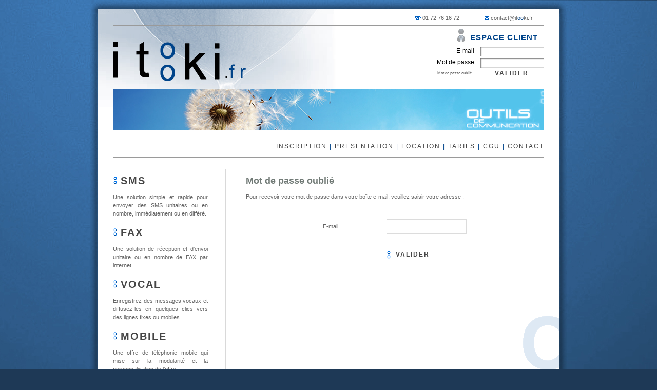

--- FILE ---
content_type: text/html
request_url: https://www.itooki.fr/?pg=oublie
body_size: 3642
content:
<!DOCTYPE html>
<html lang="fr">
	<head>		
		<title>Envoi de SMS, envoi de FAX, réception de FAX, Mailing FAX, envoi de message VOCAL, envoi de COURRIER... - Itooki.fr</title>
		<META NAME="language" CONTENT="french">
		<meta http-equiv="Content-Type" content="text/html; charset=iso-8859-1" />
		<META NAME="keywords" CONTENT="sms,alerte sms,diffusion mailing sms,ecrire sms,email sms,envoi sms,envoyer sms,mail sms,mailing sms,service sms,sms anniversaire,sms internet,sms noël,sms pro,sms pros, FX, fax mailing, campagne de fax,réception fax, numéro de fax,page de fax,rapport de campagne,envoi de courrier, mis sous pli,timbre,vocal, message vocal,vocalisation">
		<META NAME="description" CONTENT="Services d'envoi de SMS, FAX, Courriers et messages vocaux par internet">
		<meta name="google-site-verification" content="suOv4DQuQpdBGsCLGx68oR1YcYUDvaGayxULy0LUGOE" />
		<meta name="generator" content="Adobe GoLive" />
		<link rel="shortcut icon" type="image/x-icon" href="favicon.ico" />
		<script type="text/javascript" src="../jquery/jquery-1.4.2.js"></script>
		 <script type="text/javascript" src="../jquery/jquery.json-2.2.min.js"></script>
		 <script type="text/javascript" src="../jquery/jquery-ui-1.8rc1.custom.min.js"></script>
		 <script type="text/javascript" src="../highslide/highslide-full.js"></script>
		<script type="text/javascript" src="../highslide/highslide.config.js" charset="utf-8"></script>
		<link rel="stylesheet" type="text/css" href="../highslide.css" />
		<script type="text/javascript" src="../solutions-envois-pro/location-de-fichiers/criteres.js"></script>
		 <script type="text/javascript">
				 // d9e502d59c9d49eaa14edc88851fe65d
				hs.graphicsDir = '../highslide/graphics/';
				
				  var _gaq = _gaq || [];
  _gaq.push(['_setAccount', 'UA-23776690-1']);
  _gaq.push(['_trackPageview']);

  (function() {
    var ga = document.createElement('script'); ga.type = 'text/javascript'; ga.async = true;
    ga.src = ('https:' == document.location.protocol ? 'https://ssl' : 'http://www') + '.google-analytics.com/ga.js';
    var s = document.getElementsByTagName('script')[0]; s.parentNode.insertBefore(ga, s);
  })();
    function detectPtotocol() {
				 if (location.protocol !== "https:") window.location="https://www.itooki.fr";
		} 
	           

 		</script>
		<link href="../style2.css?dt=3107" rel="stylesheet" type="text/css" media="all" />
	</head> 

	<body id="myFrame" onLoad="detectPtotocol()">	
	<div class="highslide-html-content blg12" id="my-content"  style="width: 250px; height-min:80px">
        
    </div>
		<div align="center">
       
		<div class="lueur haut1"></div>
            <div class="lueur haut2"></div>
        <form id="FormName" action="?ereg=o&pg=&lien=" method="post" name="FormName">
			            <div id="englobante">
              <div id="fondblanc">
                <div id="contenant">
						<table border="0" cellspacing="0"  cellpadding="0" class="tab">
							<tr>
                            	<td width="540">
								</td>
								<td width="48"></td>
                            	<td width="252">
									<div align="left">
										<table width="252" border="0" cellspacing="0" cellpadding="0">
											<tr>
												<td><img src="../images/phone.gif" alt="" height="8" width="12" border="0" /> <span class="g11">01 72 76 16 72</span></td>
												<td width="30"></td>
												<td><img src="../images/mail.gif" alt="" height="8" width="9" border="0" /> <a href="mailto:contact@itooki.fr" class="gf11">contact@it<span class="v11">oo</span>ki.fr</a></td>
											</tr>
										</table>
									</div>
								</td>
                                <td width="30"></td>
								
							</tr>
							<tr height="40">
								<td class="gf24" colspan="3" width="840">
                                	<div class="trait"></div>
                                	<div id="logo">
                                    <a href="https://www.itooki.fr">
                                                    <img src="../images/logo.png" alt="itooki" height="77" width="260" border="0" />
                                                    </a>
                    				</div>
                   				  <div id="accesEspaceClient">
                                    <div class="titreespaceClient right">ESPACE CLIENT</div>
									<br class="clear" />
									<div align="center"></div>
                                    <div class="right"><input  type="text" name="email" value="" /></div><div class="right marg_right2">E-mail</div>
                                    <br class="clear" />
                                    <div class="right"><input type="password" name="pwd" /></div>
                                    <div class="right marg_right2">Mot de passe</div>
                                    <br class="clear" />
                                    <strong><a href="javascript:document.forms[0].submit()" class="g12t right" style="margin-right:30px">VALIDER</a></strong><a href="https://www.itooki.fr/?pg=oublie" class="gf8 right">Mot de passe oublié</a>		
                                  <br>
								  								  
								  </div>
                                    <br class="clear" />
								</td>
								<td class="gf24" width="30" height="40"><input type="hidden" name="cont" value=""><input type="hidden" name="s_cont" value=""></td>
							</tr>
							<tr height="7">
								<td colspan="4"><img src="../images/spacer.gif" height="7" /></td>
							</tr>
							<tr>
								<td colspan="3">
									<img src="../images/bandeau_esp.jpg" width="840" />
								</td>
								<td width="30"></td>
							</tr>
							<tr height="1">
								<td colspan="3" width="840">
									<hr size="1" />
								</td>
								<td width="30"></td>
							</tr>
							<tr height="30">
								<td colspan="3" width="840" height="30" class="v12t">
									<div align="right" valign="middle">
																				
										 <a href="https://www.itooki.fr/services-envois-multicanaux/inscription/" class="g12t">INSCRIPTION</a>										 | 
										  <a href="https://www.itooki.fr/services-envois-multicanaux/solutions-sur-mesure/" class="g12t">PRESENTATION</a>										 | 
										 <a href="https://www.itooki.fr/location-de-fichiers/" class="g12t">LOCATION</a>										 | 
										 
										 <a href="https://www.itooki.fr/tarifs-services-envois/" class="g12t">TARIFS</a>										 | 
										 <a href="https://www.itooki.fr/cgv/" class="g12t">CGU</a>										 | 
										 <a href="https://www.itooki.fr/contact/" class="g12t">CONTACT</a>																</div>
								</td>
								<td class="g12t" width="30" height="30"></td>
							</tr>
							<tr height="10">
								<td colspan="3" width="840" height="10">
									<hr size="1" />
								</td>
								<td width="30" height="10"></td>
							</tr>
							<tr height="7">
								<td colspan="4"><img src="../images/spacer.gif" height="7" /></td>
							</tr>
							<tr>
								<td colspan="3">
                                
                                
                                   


				<div class="col_1 line1">

					<h2  align="left"><img src="../images/oo.gif" alt="" height="15" width="10" border="0" /> <b><a href="https://www.itooki.fr/solutions-envois-pro/envoi-sms/" class="g20t">SMS</a></b></h2>
					<p class="pad_bot2 g11 marg_right1" align="justify">Une solution simple et rapide pour envoyer des SMS unitaires ou en nombre, immédiatement ou en différé.</p>

					<h2  align="left"><img src="../images/oo.gif" alt="" height="15" width="10" border="0" /> <b><a href="https://www.itooki.fr/solutions-envois-pro/envoi-fax/" class="g20t">FAX</a></b></h2>
					<p class="pad_bot2 g11 marg_right1" align="justify">Une solution de réception et d'envoi unitaire ou en nombre de FAX par internet.</p>
					
					
					
					<h2  align="left"><img src="../images/oo.gif" alt="" height="15" width="10" border="0" /> <b><a href="https://www.itooki.fr/solutions-envois-pro/envoi-messages-vocaux/" class="g20t">VOCAL</a></b></h2>
					<p class="pad_bot2 g11 marg_right1" align="justify">Enregistrez des messages vocaux et diffusez-les en quelques clics vers des lignes fixes ou mobiles.</p>
					
					<h2  align="left"><img src="../images/oo.gif" alt="" height="15" width="10" border="0" /> <b><a href="https://www.itooki.fr/solutions-envois-pro/forfaits-mobiles/" class="g20t">MOBILE</a></b></h2>
					<p class="pad_bot2 g11 marg_right1" align="justify">Une offre de téléphonie mobile qui mise sur la modularité et la personnalisation de l’offre</p>
						
					
					<h2  align="left"><img src="../images/oo.gif" alt="" height="15" width="10" border="0" /> <b><a href="https://www.itooki.fr/solutions-envois-pro/secretariat/" class="g20t">SECRÉTARIAT</a></b></h2>
					<p class="pad_bot2 g11 marg_right1" align="justify">Optimisez votre temps...</p>
					
		</div>
		<div class="col_2">
					<h2  align="left">Mot de passe oublié</h2>
					<p class="pad_bot2 g11 marg_right1" align="justify">Pour recevoir votre mot de passe dans votre boîte e-mail, veuillez saisir votre adresse :
					<div align="center"><br>
					<table class="g11" >
						<tr><td align="left" width="120">E-mail</td><td><input class="input2" type="text" name="email_oublie" size="10" value=""/></td><tr>
					<tr><td height="20" colspan="2"></td><tr>
					<tr><td width="120"></td><td><img src="images/oo.gif" alt="" height="15" width="10" border="0" align="absmiddle"/> <b><a href="Javascript:document.forms[0].submit()" class="g12t">&nbsp;VALIDER</a></b></td><tr>
					</table>
					</div>
					
					</p>
				
		</div>				
								
								</td>
								<td width="30"></td>
							</tr>
							<tr height="8">
								<td width="540" height="8"></td>
								<td width="48" height="8"></td>
								<td width="252" height="8"></td>
								<td width="30" height="8"></td>
							</tr>
							<tr height="5">
								<td  height="10" colspan="4" class="gf11"><div aign="center"></div></td>
							</tr>
							<tr>
								<td colspan="3" width="840">
									<hr size="1" />
								</td>
								<td width="30"></td>
							</tr>
							<tr>
								<td colspan="3" width="840">
									<div align="center">
										<img src="../images/logop2.gif" alt="" height="20" width="57" border="0" align="middle"/>&nbsp;&nbsp;&nbsp;65 rue de la Libération - 38300 Bourgoin Jallieu - <b><a href="mailto:contact@itooki.fr" class="gf11">contact@it<span class="v11">oo</span>ki.fr</a></b> / Copyright 2010 - 2026</div>
								</td>
								<td width="30"></td>
							</tr>	
						</table>
					   </div>
                       <!-- fin de div contenant -->
                      </div>
                      <!-- fin de div fondblanc -->
                    </div>
                    <!-- fin de div englobante -->
			</form>
            <div class="lueur bas1"></div>
            <div class="lueur bas2"></div>
		</div>
        <!-- fin de div align="center" -->
		<div align="center"><table width="840"><tr><td class="bl11">Nos autres services:<br>
			<a href="http://www.smstob.com" target="_blank" class="bl11">SMStoB.com</a> - <a href="http://www.faxtob.com" target="_blank" class="bl11">FAXtoB.com</a> - <a href="http://www.smsvialeweb.com" target="_blank" class="bl11">SMSvialeWEB.com</a> - <a href="http://www.faxvialeweb.com" target="_blank" class="bl11">FAXvialeWEB.com</a> - <a href="http://www.clic-traduction.com" target="_blank" class="bl11">Clic-traduction.com</a> - <a href="http://www.teltob.com" target="_blank" class="bl11">TeltoB.com</a> - <a href="http://www.clic-courrier.com" target="_blank" class="bl11">Clic-courrier.com</a> - <a href="http://www.numfax.com" target="_blank" class="bl11">Numfax.com</a></td></tr></table></div>
	
	 
	
	<!-- Google Code for Balise de remarketing -->
<!-- Remarketing tags may not be associated with personally identifiable information or placed on pages related to sensitive categories. For instructions on adding this tag and more information on the above requirements, read the setup guide: google.com/ads/remarketingsetup -->
<script type="text/javascript">
/* <![CDATA[ */
var google_conversion_id = 974050381;
var google_conversion_label = "oi3UCMOxlAUQzai70AM";
var google_custom_params = window.google_tag_params;
var google_remarketing_only = true;
/* ]]> */
</script>
<script type="text/javascript" src="//www.googleadservices.com/pagead/conversion.js">
</script>
<noscript>
<div style="display:inline;">
<img height="1" width="1" style="border-style:none;" alt="" src="//googleads.g.doubleclick.net/pagead/viewthroughconversion/974050381/?value=0&amp;label=oi3UCMOxlAUQzai70AM&amp;guid=ON&amp;script=0"/>
</div>
</noscript>


	 
	</body>
</html>


--- FILE ---
content_type: text/css
request_url: https://www.itooki.fr/style2.css?dt=3107
body_size: 3989
content:
@charset "utf-8";

body{ background: url(images/bg_img.jpg) top center no-repeat #1e3956; border:0; font:12px Arial, Helvetica, sans-serif; color:#727b77; line-height:16px;margin:0;padding:0;}
/*body{background-color:#000;border:0; font:12px Arial, Helvetica, sans-serif; color:#727b77; line-height:16px;margin:0;padding:0;}*/
.tab{ background: url(images/fdoo.gif) bottom right no-repeat}

.gf8 { color: #646464; font-size: 8px; font-family: Verdana, Helvetica, Arial, Geneva, Swiss, SunSans-Regular; letter-spacing: 0px; text-decoration: underline }
.gf8:hover { color: #00448a; font-size: 8px; font-family: Verdana, Helvetica, Arial, Geneva, Swiss, SunSans-Regular; letter-spacing: 0px; text-decoration: underline }
.gf11 { color: #646464; font-size: 11px; font-family: Verdana, Helvetica, Arial, Geneva, Swiss, SunSans-Regular; text-decoration: none }
.g11 { color: #646464; font-size: 11px; font-family: Verdana, Helvetica, Arial, Geneva, Swiss, SunSans-Regular; text-decoration: none }
.gf14 { color: #464646; font-size: 14px; font-family: Verdana, Helvetica, Arial, Geneva, Swiss, SunSans-Regular; text-decoration: none ; letter-spacing: 3px; }
.bl12 { color: #fff; font-size: 12px; font-family: Verdana, Helvetica, Arial, Geneva, Swiss, SunSans-Regular; text-decoration: none }
.blg12 { color: #fff; font-size: 12px; font-weight: bold; font-family: Verdana, Helvetica, Arial, Geneva, Swiss, SunSans-Regular; text-decoration: none }
.bl14 { color: #fff; font-size: 14px; font-family: Verdana, Helvetica, Arial, Geneva, Swiss, SunSans-Regular; text-decoration: none ; letter-spacing: 3px; }
.g12 { color: #c8c8c8; font-size: 12px; font-family: Verdana, Helvetica, Arial, Geneva, Swiss, SunSans-Regular; text-decoration: none }
.g10:hover { color: #f63; font-size: 10px; font-family: Verdana, Helvetica, Arial, Geneva, Swiss, SunSans-Regular; text-decoration: none }
.gf11:hover { color: #00448a; font-size: 11px; font-family: Verdana, Helvetica, Arial, Geneva, Swiss, SunSans-Regular; text-decoration: none }
.g12:hover { color: #f63; font-size: 12px; font-family: Verdana, Helvetica, Arial, Geneva, Swiss, SunSans-Regular; text-decoration: none }
.gf24 { color: #464646; font-size: 24px; font-family: Verdana, Helvetica, Arial, Geneva, Swiss, SunSans-Regular; text-decoration: none ; letter-spacing: 3px; }
.g12t { color: #464646; font-size: 12px; font-family: Verdana, Helvetica, Arial, Geneva, Swiss, SunSans-Regular; text-decoration: none ; letter-spacing: 2px; }
.g12t:hover { color: #00448a; font-size: 12px; font-family: Verdana, Helvetica, Arial, Geneva, Swiss, SunSans-Regular; text-decoration: none ; letter-spacing: 2px; }
.g20t { color: #464646; font-size: 20px; font-family: Verdana, Helvetica, Arial, Geneva, Swiss, SunSans-Regular; text-decoration: none ; letter-spacing: 2px; }
.g20t:hover { color: #00448a; font-size: 20px; font-family: Verdana, Helvetica, Arial, Geneva, Swiss, SunSans-Regular; text-decoration: none ; letter-spacing: 2px; }
.g20a { color: #00448a; font-size: 20px; font-family: Verdana, Helvetica, Arial, Geneva, Swiss, SunSans-Regular; text-decoration: none ; letter-spacing: 2px; }
.g20a:hover { color: #464646; font-size: 20px; font-family: Verdana, Helvetica, Arial, Geneva, Swiss, SunSans-Regular; text-decoration: none ; letter-spacing: 2px; }
.bl11 { color: #FFFFFF; font-size: 11px; font-family: Verdana, Helvetica, Arial, Geneva, Swiss, SunSans-Regular; text-decoration: none }

.v11 { color: #00448a; font-size: 11px; font-family: Verdana, Helvetica, Arial, Geneva, Swiss, SunSans-Regular; text-decoration: none }
.v18 { color: #00448a; font-size: 18px; font-family: Verdana, Helvetica, Arial, Geneva, Swiss, SunSans-Regular; text-decoration: none }

.v12t { color: #00448a; font-size: 12px; font-family: Verdana, Helvetica, Arial, Geneva, Swiss, SunSans-Regular; text-decoration: none ; letter-spacing: 2px; }
.input{ float:right; width:120px; padding:6px 2px 7px; background:#fff; border:1px solid #dcdcdc; font:11px Arial, Helvetica, sans-serif;  color:#a4a4a4;}
.input2{ float:right; width:150px; padding:6px 2px 7px; background:#fff; border:1px solid #dcdcdc; font:12px Arial, Helvetica, sans-serif; color:#a4a4a4;}
.input3{ width:200px; padding:2px 2px 2px; background:#fff; border:1px solid #dcdcdc; font:12px Arial, Helvetica, sans-serif; color:#a4a4a4;}
.input4{ width:170px; padding:2px 2px 2px; background:#fff; border:1px solid #dcdcdc; font:12px Arial, Helvetica, sans-serif; color:#a4a4a4;}
.input5{ width:295px; padding:2px 2px 2px; background:#fff; border:1px solid #dcdcdc; font:12px Arial, Helvetica, sans-serif; color:#a4a4a4;}

a.inscription {background:transparent;width:220px;height:60px;display:block;background-image:url(images/button-inscrivez-vous.png)}
a.inscription:hover	{background-position:0px -65px;}

form	{margin:0;padding:0;}

.pictoSupport{width:50px;}

/* ============================= structure generale	 ====================== */
.lueur		{position:relative;width:930px;}
.bas1		{background: url(images/grad-bas1.png) top left no-repeat;height:11px;}
.bas2		{background: url(images/grad-bas2.png) top left no-repeat;height:19px;}
.haut1		{background: url(images/grad-haut1.png) top left no-repeat;height:17px;}
.haut2		{background: url(images/grad-haut2.png) top left no-repeat;height:10px;}
#englobante	{position:relative;top:0px;width:930px;background:url(images/grad-englobante.png) top left repeat-y;}
 #fondblanc	{position:relative;top:0px;width:900px;background-color:white;}
 #contenant	{position:relative;top:0px;width:870px;padding-left:30px;text-align:left;background:url(images/fond-bandeau.jpg) top left  no-repeat;}
 #contenant >table 	{width:870px}

/* ============================= haut 	 ====================== */
#logo					{float:left;margin-top:26px;}
#accesEspaceClient		{width:250px;float:right;font-size:12px;letter-spacing:normal !important;color:#000000;}
#accesEspaceClient input {float:right;width:119px;height:16px;background:url(images/fond-input-espaceclient.png) top left no-repeat;
						 font-size:11px;color:#a4a4a4;border:0;margin:0 0 3px 0;padding:3px 0 0 5px}

.titreespaceClient		{color:#00448a;font-size:15px;letter-spacing:1px;padding:10px 0 0 25px;font-weight:bold;background:url(images/picto-espace-client.png) top left no-repeat;margin:0 12px 10px 0}
#accesEspaceClient .gf8 {margin-right:45px}

/* ============================= content ====================== */

.left {float:left;}
.right {float:right;}
.clear {clear:both;}
.shadow { -moz-box-shadow: 1px 4px 12px #000000;-webkit-box-shadow: 1px 4px 12px #000;box-shadow: 1px 4px 12px #000;
	  	-ms-filter: "progid:DXImageTransform.Microsoft.Shadow(Strength=4, Direction=180, Color='#000000')";
		filter: progid:DXImageTransform.Microsoft.Shadow(Strength=4, Direction=180, Color='#000000');}
.blanc {color:#fff;}
.vert {color:#74b1f3;}
.noir {color:#333;}
.bleu { color:#314F51;}
.wrapper {width:100%; overflow:hidden;}

#content {width:100%; overflow:hidden}

#banners{position:relaive;top:0px;left:0px;width:100%; overflow:hidden; font-size:12px;color:#ddd;}
#banners div img {margin:0 auto; display:block;}
#banners .pad{ padding:0 15px 20px 12px; position:relative; }
#banners p {padding:0px 7px 7px 7px;line-height:18px;margin:0;}
#banners h3 { font-size:11px;margin:10px 0px 0px 0px; padding:0; text-align:center; padding-top: 10px;}
#banners h3 span {   font-size: 18px;left: 5px;margin-right: 5px;position: absolute;}
#banners h2{ color:#fff; font-size:25px; line-height:10px; padding:10px 0 10px 0; letter-spacing:-2px; margin:0px; text-align:center;}
#banners h2 span{ display:block; margin-top:-10px;}
#banners .ensavoirplus{ background:transparent;width:134px;height:42px;display:block;}
#banners .ensavoirplus:hover {background-position:0px -50px;}

#banner1, #banner2, #banner3, #banner4,#banner5{ float:left; width:279px; height:350px; margin-right:1px;}

#banner1{ background:url(images/gradCadre-1.jpg) repeat-x;}
/*#banner1 p {background-color:#394E51;}*/
/*#banner1 {background:#304d4f;}*/
#banner1 .ensavoirplus {background-image:url(images/button1.png);}
/*#banner1 .button span{ background:url(images/button1.png) top left no-repeat}
#banner1 .button span span{ background:url(images/button1_right.png) top right no-repeat}
#banner1 .button span span span{ background:url(images/button1_fond.png) top right repeat-x;}*/
#banner1:hover {/*background-color:#304d4f;*/color:white;cursor:pointer}

/*#banner2{ background:#356d65; color:#aec5c1;}*/
#banner2{ background:url(images/gradCadre-2.jpg) repeat-x;}
/*#banner2 p { background-color:#477C75;}*/
#banner2 .ensavoirplus { background-image:url(images/button2.png);}
/*#banner2 .button span{ background:url(images/button2_left.png) top left no-repeat}
#banner2 .button span span{ background:url(images/button2_right.png) top right no-repeat}
#banner2 .button span span span{ background:url(images/button2_fond.png) top right repeat-x;}*/
#banner2:hover 	{/*background-color:#356d65;*/color:white;cursor:pointer;}

/*#banner3{ background:#60805a; color:#bfccbd}*/
#banner3{ background:url(images/gradCadre-3.jpg) repeat-x;}
/*#banner3 p{ background-color:#60785A;}*/
#banner6 .ensavoirplus, #banner3 .ensavoirplus { background-image:url(images/button3.png) ;}
/*#banner3 .button span{ background:url(images/button3_left.png) top left no-repeat}
#banner3 .button span span{ background:url(images/button3_right.png) top right no-repeat}
#banner3 .button span span span{ background:url(images/button3_fond.png) top right repeat-x;}*/
#banner3 .list1{ margin-top:-4px; padding-bottom:15px}
#banner3 .list1 li{ line-height:25px;}
#banner3 .list1 li a{ color:#bfccbd; padding-left:11px; background:url(images/marker_1.gif) 0 5px no-repeat}
#banner3:hover {/*background-color:#60805a*/;color:white;cursor:pointer}

/*#banner4{ background:#60805a; color:#bfccbd}*/
#banner4{ background:url(images/gradCadre-4.jpg) repeat-x;}
/*#banner4 p { background-color:#83A17C;}*/
#banner4 .ensavoirplus {background-image:url(images/button4.png) ;}
/*#banner4 .button span{ background:url(images/button4_left.png) top left no-repeat}
#banner4 .button span span{ background:url(images/button4_right.png) top right no-repeat;}
#banner4 .button span span span{ background:url(images/button4_fond.png) top right repeat-x;}*/
#banner4 .list1{ margin-top:-4px; padding-bottom:15px}
#banner4 .list1 li{ line-height:25px;}
#banner4 .list1 li a{ color:#bfccbd; padding-left:11px; background:url(images/marker_1.gif) 0 5px no-repeat}
#banner4:hover {/*background-color:#60805a;*/color:white;cursor:pointer}

#banner5{ background:#00448a; margin-right:0; color:#e0e7ce}
#banner5{ background:url(images/gradCadre-5.jpg) repeat-x; }
/*#banner5 p {background-color:#748744;}*/
#banner5 .ensavoirplus { background-image:url(images/button5.png);}
/*#banner5 .button span{ background:url(images/button5_left.png) top left no-repeat;}
#banner5 .button span span{ background:url(images/button5_right.png) top right no-repeat;}
#banner5 .button span span span{ background:url(images/button5_fond.png) top right repeat-x;}*/
#banner5:hover {/*background-color:#00448a;*/color:white;cursor:pointer}

#en_savoir_plus1{position: absolute;left: 70px;	top: 285px;z-index:2;}
#en_savoir_plus2{position: absolute;left: 70px;	top: 285px;z-index:2}
#en_savoir_plus3{position: absolute;left: 70px;	top: 285px;z-index:2}
#en_savoir_plus4{position: absolute;left: 70px;	top: 285px;z-index:2}
#en_savoir_plus5{position: absolute;left: 70px;	top: 285px;z-index:2}

#banner6 { background-color:#1e3956; height:170px; margin-top:5px;}
#traduction{width:600px; margin-left:20px; margin-top:20px; color:#ccc;}
#traduction h2 {color:#fff; display:inline; margin-right:10px}
#traduction h3 {display:inline;}
.pictoTraduction { margin-left:20px; margin-right:20px; margin-top:20px;}

.line1{ background:url(images/line_ver.gif) 219px 0 repeat-y}
.line2{ background:url(images/line_ver.gif) 419px 0 repeat-y}
.line3{ background:url(images/line_ver.gif) 300px 0 repeat-y}

.fd1{background:#304d4f;}

.pad_left1{ padding-left:40px;}
.pad_left2{ padding-left:55px;}
.pad_bot1{ padding-bottom:26px}
.pad_bot2{ padding-bottom:6px;}
.marg_right1{ margin-right:35px;}
.marg_right2 {margin-right:12px;}

.trait	{height:1px;border-bottom:1px solid #9A9A9A;margin:5px 0 5px 0}

.font1{ color:#1869bb}
.font2{ font-size:10px; color:#b0bcb7; text-transform:uppercase}

.link1{ font-size:13px; text-transform:uppercase}

.under{ padding-bottom:29px; border-bottom:1px solid #d9d9d9; margin-bottom:14px;}

.list1 li{ line-height:22px;}
.list1 li a{ padding-left:12px; background:url(images/marker_2.gif) 0 5px no-repeat}

/* ============================= footer ====================== */

footer { padding:27px 0 33px 20px; font-size:11px; text-transform:uppercase; color:#81a99b;}
footer a{ color:#fff}

/* ============================= forms ============================= */

#ContactForm {}
#ContactForm a{ margin-left:20px; float:right; margin-top:25px;}
#ContactForm .input {width:217px; height:15px; border:1px solid #d0d0d0; background:#fff; padding:2px 5px; margin-bottom:5px;color:#727b77; font:12px Arial, Helvetica, sans-serif;}
#ContactForm textarea {width:245px; height:57px; border:1px solid #d0d0d0; background:#fff; padding:2px 5px; margin-bottom:5px;color:#727b77; font:12px Arial, Helvetica, sans-serif; overflow: auto}

.col_1{ width:220px; float:left;}
.col_2{ width:580px; float:left; padding-left:39px}
.cola_1{ width:320px; float:left;}
.cola_2{ width:480px; float:left; padding-left:39px}

/* ============================= tabs en JQuery par Henriette ============================= */
dl.tabs {position:relative;margin:0;padding:0}
  dl.tabs dt {color:#464646;float:left;letter-spacing: 2px;font-size:12px;margin:0 5px 0 0;
			  font-family: Verdana, Helvetica, Arial, Geneva, Swiss, SunSans-Regular;line-height:normal}
			
	dl.tabs dd {background:white;width:840px;height:360px;clear:both;display:block;}
					
 /* Si JS est active, nouveau style attribue dynamiquement a dl.tabs */
 dl.tabs.interieur {}
 	dl.tabs.interieur dt {cursor:pointer;}
	dl.tabs.interieur dt:hover {color:#00448a;}
	dl.tabs.interieur dt.active {border:none;cursor:default;color:#00448a;}
		dl.tabs.interieur dd {position:absolute;left:0;top:35px;margin:0;z-index:111;clear:none;display:none;}
		dl.tabs.interieur dd.active {display:block;border-top:1px solid #9A9A9A;}

		
/* ============================= JQuery pour Location de Fichiers ============================= */
.crit-geo-ligne {
    border-bottom: 1px solid #DBDBDB;
    padding-top: 7px;
    padding-bottom: 7px;
    padding-left: 4px;
}

.crit-geo-ligne-pave-droit {
    float: right;
    width: 30px;
    padding-right: 5px;
}
.crit-geo-line-first {
    border-top: 1px solid #DBDBDB;
}
.crit-geo-line-li {
    list-style-type: none;
    margin-left: 0px;
}

a.accordion {
    padding-left: 14px;
    text-decoration: none;
    font-weight: bold;
    color: #6e6b6b;
    font-size: 12px;
    background: transparent url(images/oo.gif) no-repeat;
}

.entre {
    padding-left: 15px;
    padding-right: 10px;
    float: right;
    border-left: 1px solid #DBDBDB;
}



.crit-geo-line-top {
	border-top: 1px solid #DBDBDB;
}

.crit-geo-line {
	border-bottom: 1px solid #DBDBDB;
    padding-top: 7px;
    padding-bottom: 7px;
    padding-left: 4px;
}

.rech-ville {
    float: right;
    visibility: hidden;
    display: none;
}

.rech-ville a {
    display: inline;
    width: 30px;
    height: 20px;
}
.current .rech-ville {
    display: inline;
    visibility: visible;
}


.crit-geo-ligne-h {
    height: 150px;
}

.crit-geo-rech {
    border-bottom: solid 1px #DBDBDB;
    margin-top: 1px;
}

.crit-geo-res {
    font-size: 12px;
    font-weight: bold;
    margin: 0px;
    padding: 2px 0 0 12px;
    color: #666;
}

#crit-geo {
    
    width: 530px;
    margin-bottom: 20px;
    border-right: 1px solid #DBDBDB;
    border-left: 1px solid #DBDBDB;
    border-top: 1px solid #DBDBDB;
}
#crit-geo .rech-ville {
    float: right;
    visibility: hidden;
    display: none;
}
#crit-geo .rech-ville a {
    display: inline;
    width: 30px;
    height: 20px;
	padding-right:20px;
}
#crit-geo .current .rech-ville {
    display: inline;
    visibility: visible;
}
#crit-geo .crit-geo-c {
    padding: 1px 0px 5px 10px;
    margin-top: 6px;
    width: 515px;
    visibility: hidden;
    display: none;
    background-color: #f2f2f2;
}


#crit-geo .current .crit-geo-c {
    display: block;
    visibility: visible;
}
#crit-geo .tout-div {
    height: 118px;
    overflow: auto;
}
#crit-geo .tout-div .left {
    width: 47%;
}
#crit-geo .tout-div .right {
    width: 47%;
}
#crit-geo .tout-div.petit {
    height: 120px;
}
#crit-geo a {
    text-decoration: none;
}

#crit-geo .crit-geo-ligne-pave-gauche {
    float: left;
    width: 120px;
	padding-right: 65px;
}

#crit-soc div.current a.accordion span {
    color: #666;
}
#crit-soc a.accordion span {
    color: #666;
}
#crit-soc .age-c {
    background-color: #f2f2f2;
	margin-top:6px;
}


#crit-soc div div {
    display: none;
}
#crit-soc div.current div {
    display: block;
}

.crit-soc-c {
    margin-top: 0px;
    padding-top: 0px;
	border-top: 1px solid #DBDBDB;
    border-left: 1px solid #DBDBDB;
    border-right: 1px solid #DBDBDB;
    overflow: auto;
    width: 252px;
}

.styled {
    border: 0;
    line-height: 2.5;
    padding: 0 20px;
    font-size: 1rem;
    text-align: center;
    color: #fff;
    text-shadow: 1px 1px 1px #000;
    border-radius: 10px;
    background-color: rgba(0, 68, 138, 1);
    background-image: linear-gradient(to top left, rgba(0, 0, 0, 0.2), rgba(0, 0, 0, 0.2) 30%, rgba(0, 0, 0, 0));
    box-shadow: inset 2px 2px 3px rgba(255, 255, 255, 0.6), inset -2px -2px 3px rgba(0, 0, 0, 0.6);
}

.styled:hover {
    background-color: rgba(0, 68, 138, 1);
}

.styled:active {
    box-shadow: inset -2px -2px 3px rgba(255, 255, 255, 0.6), inset 2px 2px 3px rgba(0, 0, 0, 0.6);
}


/* The Modal (background) */
.modal {
  display: none; /* Hidden by default */
  position: fixed; /* Stay in place */
  z-index: 1; /* Sit on top */
  padding-top: 100px; /* Location of the box */
  left: 0;
  top: 0;
  width: 100%; /* Full width */
  height: 100%; /* Full height */
  overflow: auto; /* Enable scroll if needed */
  background-color: rgb(0,0,0); /* Fallback color */
  background-color: rgba(0,0,0,0.4); /* Black w/ opacity */
}

/* Modal Content */
.modal-content {
  background-color: #fefefe;
  margin: auto;
  padding: 20px;
  border: 1px solid #888;
  width: 20%;
}

/* The Close Button */
.close {
  color: #aaaaaa;
  float: right;
  font-size: 28px;
  font-weight: bold;
}

.close:hover,
.close:focus {
  color: #000;
  text-decoration: none;
  cursor: pointer;
}


--- FILE ---
content_type: application/javascript
request_url: https://www.itooki.fr/solutions-envois-pro/location-de-fichiers/criteres.js
body_size: 1329
content:
$(document).ready(function() {

$("#societeId").bind('focusout',logrecup);
$("#prenomId").bind('focusout',logrecup);
$("#nomId").bind('focusout',logrecup);
$("#telId").bind('focusout',logrecup);
$("#emaild").bind('focusout',logrecup);

 // Ouverture et fermeture des zones.
$('#crit-geo a.accordion').bind('click',
    function() {
        $(this).parent().toggleClass('current').siblings().removeClass('current');
        return false;
		
    }
);

$("#crit-soc .accordion").bind("click", function() {
  $(this).parent().toggleClass("current").siblings().removeClass("current");
  return false;
});
			
// Sélection de tous les départements
$('#crit-geo-dep-tout')
   .bind('click', function() {
       $('#crit-geo-dep .tout-div input:checkbox').attr('checked', $(this).attr('checked'));
      majDepartement();
   }
);

// Sélection d'un département.
$('#crit-geo-dep .tout-div input:checkbox').not('#crit-geo-dep')
   .bind('click', function() {
       majDepartement();
   }
);

// Sélection de l'âge.
$("#crit-age input:checkbox").bind("click", function() { majAge(); });

// Sélection du sexe.
$("#crit-sexe input:checkbox").bind("click", function() { majSexe(); });

// Sélection du revenu par ménage.
$("#crit-rev input:checkbox").bind("click", function() { majRev(); });

//Recherche d'une commune 
$('div#crit-geo-ville a#href-villeId').bind('click', function() {
   $("#tout-ville-id").hide();
  
  var form=$('#crit-geo-ville .tout-div input:checked');
   postToServerRech($("#communeTextId").val(),form.serialize(),$("#crit-geo-ville-tout-div"),$("#tout-ville-id"),'rechVille',$("#selectRayonCom").val());
   
   return false;
});

// Sélection de toutes les villes.
 $('#crit-geo-ville-tout')
     .bind('click', function() {
         $('#crit-geo-ville .tout-div input:checkbox').attr('checked', $(this).attr('checked'));
        majVille();
     }
 );
 
 //Recherche d'un code postal
$('div#crit-geo-cp a#href-cpId').bind('click', function() {
   $("#tout-cp-id").hide();
  
  var form=$('#crit-geo-cp .tout-div input:checked');
   postToServerRech($("#cpTextId").val(),form.serialize(),$("#crit-geo-cp-tout-div"),$("#tout-cp-id"),'rechCp',$("#selectRayonCp").val());
   
   return false;
});

// Sélection de toutes les cp.
 $('#crit-geo-cp-tout')
     .bind('click', function() {
        $('#crit-geo-cp .tout-div input:checkbox').attr('checked', $(this).attr('checked'));
        majVille();
     }
 );
				
})


function majDepartement() {
 var crit = $('#crit-geo-dep .tout-div input:checked').not('#crit-geo-dep-tout');
 $('#crit-geo-dep a.accordion span').text(miseEnForme(crit.length));
 formul();
}


function majAge() {
 var crit = $('#crit-age input:checked');
  $('#crit-age').siblings('a.accordion').find('span').text(miseEnForme(crit.length));
 formul();
}

function majSexe() {
 var crit = $('#crit-sexe input:checked');
  $('#crit-sexe').siblings('a.accordion').find('span').text(miseEnForme(crit.length));
 formul();
}

function majRev() {
 var crit = $('#crit-rev input:checked');
  $('#crit-rev').siblings('a.accordion').find('span').text(miseEnForme(crit.length));
 formul();
}

function majVille() {
	var villecrit = $('#crit-geo-ville .tout-div input:checked');
    var cpcrit = $('#crit-geo-cp .tout-div input:checked');
    $('#crit-geo-cp a.accordion span').text(miseEnForme(cpcrit.length));
    $('#crit-geo-ville a.accordion span').text(miseEnForme(villecrit.length));
	formul();
}

function formul() {
    var criteres = $('#crit-geo-dep .tout-div input:checked,#crit-age input:checked,#crit-sexe input:checked,#crit-rev input:checked,#crit-geo-ville .tout-div input:checked,#crit-geo-cp .tout-div input:checked').not('#crit-geo-dep-tout');
	postToServer("majCriteres",criteres.serialize());
}


function miseEnForme(count) {
    return (count > 0) ? ('(' + count + ')') : '';
}

function postToServer(method,data) {
	$.ajax({
			type : 'POST',
			url: "https://www.itooki.fr/solutions-envois-pro/location-de-fichiers/ajax.php?fonction=" + method,
	   
		   dataType: "json",
				data: data,
			success: function(data) {
				
				if (data.d!="\n") $('#selectionId').show(); else $('#selectionId').hide();
				if (data.d!="\n") $('#detailId').html(data.d);
				
				
			}
	});

}

function postToServerRech(data,form,$divres,$divtout,method,rayon) {
	$.ajax({
			type : 'POST',
			url: "https://www.itooki.fr/solutions-envois-pro/location-de-fichiers/ajax.php?fonction=" + method,
	   
		   dataType: "json",
				data: {
				term: data,form:form,term2:rayon
			},
			success: function(data) {
				if (data.d) {
                    $divres.empty();
					$divres.append(data.d);
                     $divtout.show();
                    $divres.find('input:checkbox')
                        .bind('click', function() {
                            majVille();
                        }
                    );
                } else {
                    $divres.append($('<p>').text('Aucun résultat.'));
                }
				
			}
	});
}

function logrecup() {
	$.ajax({
			type : 'POST',
			url: "https://www.itooki.fr/solutions-envois-pro/location-de-fichiers/ajax3.php",
		   dataType: "json",
			data: {
				wh:$(this).attr('name'),vl:$(this).val()
			},
			
	});
}

--- FILE ---
content_type: application/javascript
request_url: https://www.itooki.fr/highslide/highslide.config.js
body_size: 797
content:
/**
*	Site-specific configuration settings for Highslide JS
*/
hs.graphicsDir = 'highslide/graphics/';
hs.showCredits = false;
hs.outlineType = 'custom'; 
hs.align = 'center';
hs.dimmingOpacity = 0.4;
hs.dimmingDuration = 100;
hs.registerOverlay({
	html: '<div class="closebutton" onclick="return hs.close(this)" title="Fermer"></div>',
	position: 'top right',
	useOnHtml: true,
	fade: 2 // fading the semi-transparent overlay looks bad in IE
});


// French language strings
hs.lang = {
	cssDirection: 'ltr',
	loadingText: 'Chargement...',
	loadingTitle: 'Cliquer pour annuler',
	focusTitle: 'Cliquer pour amener au premier plan',
	fullExpandTitle: 'Afficher à la taille réelle',
	creditsText: 'Développé sur <i>Highslide JS</i>',
	creditsTitle: 'Site Web de Highslide JS',
	previousText: 'Précédente',
	nextText: 'Suivante',
	moveText: 'Déplacer',
	closeText: 'Fermer',
	closeTitle: 'Fermer (esc ou Échappement)',
	resizeTitle: 'Redimensionner',
	playText: 'Lancer',
	playTitle: 'Lancer le diaporama (barre d\'espace)',
	pauseText: 'Pause',
	pauseTitle: 'Suspendre le diaporama (barre d\'espace)',
	previousTitle: 'Précédente (flèche gauche)',
	nextTitle: 'Suivante (flèche droite)',
	moveTitle: 'Déplacer',
	fullExpandText: 'Taille réelle',
	number: 'Изображение %1 из %2',
	restoreTitle: 'Cliquer pour fermer l\'image, cliquer et faire glisser pour déplacer, utiliser les touches flèches droite et gauche pour suivant et précédent.'
};
